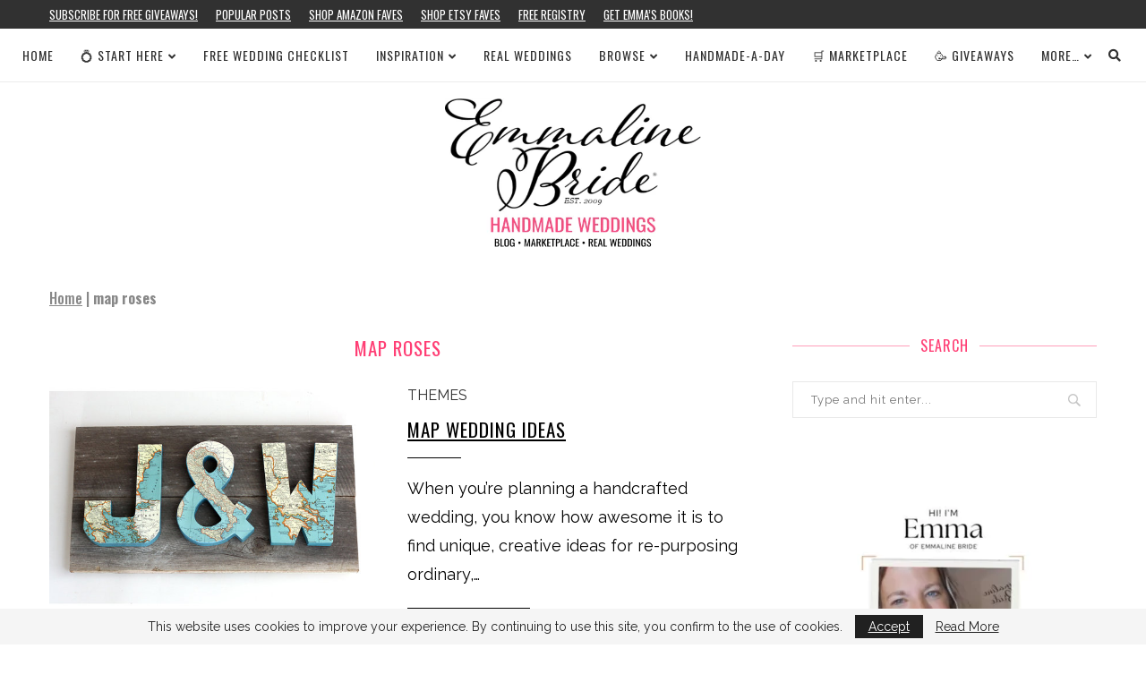

--- FILE ---
content_type: text/html; charset=utf-8
request_url: https://www.google.com/recaptcha/api2/aframe
body_size: 268
content:
<!DOCTYPE HTML><html><head><meta http-equiv="content-type" content="text/html; charset=UTF-8"></head><body><script nonce="2x_nxXjD00v_-fDceCkV3A">/** Anti-fraud and anti-abuse applications only. See google.com/recaptcha */ try{var clients={'sodar':'https://pagead2.googlesyndication.com/pagead/sodar?'};window.addEventListener("message",function(a){try{if(a.source===window.parent){var b=JSON.parse(a.data);var c=clients[b['id']];if(c){var d=document.createElement('img');d.src=c+b['params']+'&rc='+(localStorage.getItem("rc::a")?sessionStorage.getItem("rc::b"):"");window.document.body.appendChild(d);sessionStorage.setItem("rc::e",parseInt(sessionStorage.getItem("rc::e")||0)+1);localStorage.setItem("rc::h",'1768658027642');}}}catch(b){}});window.parent.postMessage("_grecaptcha_ready", "*");}catch(b){}</script></body></html>